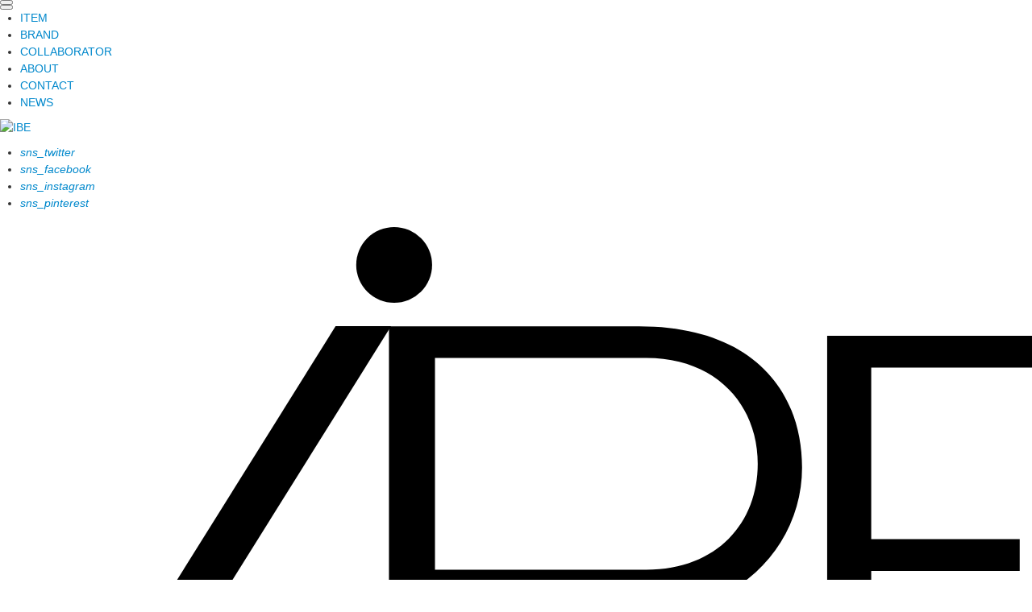

--- FILE ---
content_type: text/html; charset=EUC-JP
request_url: https://www.ibetokyo.com/
body_size: 3841
content:
<!DOCTYPE html PUBLIC "-//W3C//DTD XHTML 1.0 Transitional//EN" "http://www.w3.org/TR/xhtml1/DTD/xhtml1-transitional.dtd">
<html xmlns:og="http://ogp.me/ns#" xmlns:fb="http://www.facebook.com/2008/fbml" xmlns:mixi="http://mixi-platform.com/ns#" xmlns="http://www.w3.org/1999/xhtml" xml:lang="ja" lang="ja" dir="ltr">
<head>
<meta http-equiv="content-type" content="text/html; charset=euc-jp" />
<meta http-equiv="X-UA-Compatible" content="IE=edge,chrome=1" />
<meta name="viewport" content="width=device-width,initial-scale=1">
<title>online shop IBE</title>
<meta name="Keywords" content="ibe,オンラインショップ,ibetokyo,アイビー" />
<meta name="Description" content="既成の枠にとらわれない、アート作品のようなプロダクトだけを集めたオンラインセレクトショップです。一点モノや、日本初上陸のブランドなど、ここでしか出会えないモノを通じて、日常にクリエイティブな体験を。" />
<meta name="Author" content="" />
<meta name="Copyright" content="IBE" />
<meta http-equiv="content-style-type" content="text/css" />
<meta http-equiv="content-script-type" content="text/javascript" />
<link rel="stylesheet" href="https://www.ibetokyo.com/css/framework/colormekit.css" type="text/css" />
<link rel="stylesheet" href="https://www.ibetokyo.com/css/framework/colormekit-responsive.css" type="text/css" />
<link rel="stylesheet" href="https://img07.shop-pro.jp/PA01357/407/css/3/index.css?cmsp_timestamp=20260105115306" type="text/css" />

<meta name="google-site-verification" content="umIsoVo1w3amQ6FqCdmx1Zc32XTvd_UEKpChBadLnx8" />
<link rel="alternate" type="application/rss+xml" title="rss" href="https://www.ibetokyo.com/?mode=rss" />
<link rel="alternate" media="handheld" type="text/html" href="https://www.ibetokyo.com/" />
<link rel="shortcut icon" href="https://img07.shop-pro.jp/PA01357/407/favicon.ico?cmsp_timestamp=20220805162929" />
<script type="text/javascript" src="//ajax.googleapis.com/ajax/libs/jquery/1.7.2/jquery.min.js" ></script>
<meta property="og:title" content="online shop IBE" />
<meta property="og:description" content="既成の枠にとらわれない、アート作品のようなプロダクトだけを集めたオンラインセレクトショップです。一点モノや、日本初上陸のブランドなど、ここでしか出会えないモノを通じて、日常にクリエイティブな体験を。" />
<meta property="og:url" content="https://www.ibetokyo.com" />
<meta property="og:site_name" content="online shop IBE" />
<link rel="shortcut icon" href="//webweg.capoo.jp/renewal2021/favicon.ico">
<link rel="apple-touch-icon" href="//webweg.capoo.jp/renewal2021/apple-touch-icon.png">

<meta property="og:type" content="article" />
<meta property="og:locale" content="ja_JP" />
<meta property="og:site_name" content="IBE" />
<meta property="og:image" content="//webweg.capoo.jp/renewal2021/ogp.jpg" />

<link rel="preconnect" href="https://fonts.googleapis.com">
<link rel="preconnect" href="https://fonts.gstatic.com" crossorigin>
<link href="https://fonts.googleapis.com/css2?family=Zen+Kaku+Gothic+New:wght@400;700&display=swap" rel="stylesheet">

<script>
  (function(i,s,o,g,r,a,m){i['GoogleAnalyticsObject']=r;i[r]=i[r]||function(){
  (i[r].q=i[r].q||[]).push(arguments)},i[r].l=1*new Date();a=s.createElement(o),
  m=s.getElementsByTagName(o)[0];a.async=1;a.src=g;m.parentNode.insertBefore(a,m)
  })(window,document,'script','https://www.google-analytics.com/analytics.js','ga');
  ga('create', 'UA-96662962-1', 'auto');
  ga('send', 'pageview');
</script>

<script>
  var Colorme = {"page":"top","shop":{"account_id":"PA01357407","title":"online shop IBE"},"basket":{"total_price":0,"items":[]},"customer":{"id":null}};

  (function() {
    function insertScriptTags() {
      var scriptTagDetails = [];
      var entry = document.getElementsByTagName('script')[0];

      scriptTagDetails.forEach(function(tagDetail) {
        var script = document.createElement('script');

        script.type = 'text/javascript';
        script.src = tagDetail.src;
        script.async = true;

        if( tagDetail.integrity ) {
          script.integrity = tagDetail.integrity;
          script.setAttribute('crossorigin', 'anonymous');
        }

        entry.parentNode.insertBefore(script, entry);
      })
    }

    window.addEventListener('load', insertScriptTags, false);
  })();
</script>
<script async src="https://zen.one/analytics.js"></script>
</head>
<body>
<meta name="colorme-acc-payload" content="?st=1&pt=10001&ut=0&at=PA01357407&v=20260121105855&re=&cn=1448aed57ba6fd798eb6ff6fbb56e265" width="1" height="1" alt="" /><script>!function(){"use strict";Array.prototype.slice.call(document.getElementsByTagName("script")).filter((function(t){return t.src&&t.src.match(new RegExp("dist/acc-track.js$"))})).forEach((function(t){return document.body.removeChild(t)})),function t(c){var r=arguments.length>1&&void 0!==arguments[1]?arguments[1]:0;if(!(r>=c.length)){var e=document.createElement("script");e.onerror=function(){return t(c,r+1)},e.src="https://"+c[r]+"/dist/acc-track.js?rev=3",document.body.appendChild(e)}}(["acclog001.shop-pro.jp","acclog002.shop-pro.jp"])}();</script>


<link rel="stylesheet" media="all" href="//webweg.capoo.jp/renewal2021/assets/css/all.min.css?rev=23082301" defer>
<script src="//webweg.capoo.jp/renewal2021/assets/js/initializer.js" charset="utf-8" id="initializer" defer></script>
<script src="//webweg.capoo.jp/renewal2021/assets/js/all.min.js?rev=23040802" charset="utf-8" defer></script>

<div class="common-page" id="top">

  <header class="common-header" id="js-common-header">
    <button class="menu-open" id="js-menu-open"><span class="line -top"></span><span class="line -middle"></span><span class="line -bottom"></span></button>

    <div class="menu-contents" id="js-menu-contents">
      <button class="menu-close" id="js-menu-close"><span class="line -left"></span><span class="line -right"></span></button>
      <div class="menu-inner">
        <ul class="site-nav">
          <li class="nav"><a href="./?mode=srh&keyword=&sort=n" class="link">ITEM</a></li>
          <li class="nav"><a href="https://www.ibetokyo.com/?mode=f2" class="link">BRAND</a></li>
          <li class="nav"><a href="https://www.ibetokyo.com/?mode=f3" class="link">COLLABORATOR</a></li>
          <li class="nav"><a href="https://www.ibetokyo.com/?mode=f1" class="link">ABOUT</a></li>
          <li class="nav"><a href="https://ibetokyo.shop-pro.jp/customer/inquiries/new" class="link">CONTACT</a></li>
          <li class="nav"><a href="https://www.ibetokyo.com/?mode=f5" class="link">NEWS</a></li>
        </ul>
        <p class="logo"><a href="./"><img src="//webweg.capoo.jp/renewal2021/assets/img/common/logo-ibe-white.svg" alt="IBE"></a></p>
        <ul class="sns-nav">
          <li class="nav"><a href="https://twitter.com/ibetokyo" target="_blank" class="link"><i iconfont class="icon-twitter">sns_twitter</i></a></li>
          <li class="nav"><a href="https://www.facebook.com/ibetokyo" target="_blank" class="link"><i iconfont class="icon-facebook">sns_facebook</i></a></li>
          <li class="nav"><a href="https://www.instagram.com/ibetokyo/" target="_blank" class="link"><i iconfont class="icon-instagram">sns_instagram</i></a></li>
          <li class="nav"><a href="https://jp.pinterest.com/ibetokyo/" target="_blank" class="link"><i iconfont class="icon-pinterest">sns_pinterest</i></a></li>
        </ul>
      </div>
    </div>
  </header>

  <div class="common-contents">
        <link rel="stylesheet" media="all" href="https://unpkg.com/swiper@7.4.1/swiper-bundle.css" defer>
<link rel="stylesheet" media="all" href="//webweg.capoo.jp/renewal2021/assets/css/page-top-2511.min.css?rev=25111501" defer>

<div class="top-visual top-visual-2511" id="js-top-visual-2511">
  <h1 class="logo">
    <span class="ibe">
      <svg xmlns="http://www.w3.org/2000/svg" viewBox="0 0 430 265.58"><circle class="dot" cx="164.23" cy="15.81" r="15.81"/><path class="i" d="M162.94 41.38h-23.1L0 265.58h23.1z"/><path class="b" d="M301.35 153.33a58.996 58.996 0 0 0 32.84-52.91c0-32.6-21.18-59-67.88-59H162.07v224.16h108.79c40.7 0 67.06-26.06 67.06-58.21 0-23.79-14.48-45.19-36.57-54.04zm14.37-54.48c0 24.4-16.64 44.17-46.36 44.17h-88.12V54.67h88.12c29.28 0 46.36 19.78 46.36 44.18zm-50.65 153.22h-83.83v-94.34h85.1c30.48 0 53.57 21.12 53.57 47.17s-21.81 47.17-54.84 47.17z"/><path class="e" d="M430 58.63V45.39h-85.35v219.52H430v-13.24h-66.99V143.53h61.87v-13.24h-61.87V58.63z"/></svg></span>
    <span class="collaborator">× MOMO YAMANISHI</span>
  </h1>

  <div class="visual-slider swiper" id="js-visual-slider">
    <div class="swiper-wrapper">
      <div class="visual swiper-slide">
        <picture>
          <source srcset="//webweg.capoo.jp/renewal2021/assets/img/top/2511yamanishi/visual-02-01-pc.jpg" media="(min-width: 768px)" type="image/png">
          <img src="//webweg.capoo.jp/renewal2021/assets/img/top/2511yamanishi/visual-02-01-sp.jpg" alt="">
        </picture>
      </div>
      <div class="visual swiper-slide">
        <picture>
          <source srcset="//webweg.capoo.jp/renewal2021/assets/img/top/2511yamanishi/visual-02-02-pc.jpg" media="(min-width: 768px)" type="image/png">
          <img src="//webweg.capoo.jp/renewal2021/assets/img/top/2511yamanishi/visual-02-02-sp.jpg" alt="">
        </picture>
      </div>
      <div class="visual swiper-slide">
        <picture>
          <source srcset="//webweg.capoo.jp/renewal2021/assets/img/top/2511yamanishi/visual-02-03-pc.jpg" media="(min-width: 768px)" type="image/png">
          <img src="//webweg.capoo.jp/renewal2021/assets/img/top/2511yamanishi/visual-02-03-sp.jpg" alt="">
        </picture>
      </div>
      <div class="visual swiper-slide">
        <picture>
          <source srcset="//webweg.capoo.jp/renewal2021/assets/img/top/2511yamanishi/visual-02-04-pc.jpg" media="(min-width: 768px)" type="image/png">
          <img src="//webweg.capoo.jp/renewal2021/assets/img/top/2511yamanishi/visual-02-04-sp.jpg" alt="">
        </picture>
      </div>
    </div>
  </div>

  <p class="top-copyright">(C) IBE</p>
</div>

<script src="https://unpkg.com/swiper@7/swiper-bundle.min.js"></script>
<script src="//webweg.capoo.jp/renewal2021/assets/js/page-top-2511.js?rev=24070401" defer></script>      </div>

	<footer class="common-footer">
    <div class="footer-main">
      <p class="logo"><a href="./"><img src="//webweg.capoo.jp/renewal2021/assets/img/common/logo-ibe-black.svg" alt="IBE"></a></p>
      <div class="navs">
        <ul class="site-nav">
          <li class="nav"><a href="./?mode=srh&keyword=&sort=n" class="link">ITEM</a></li>
          <li class="nav"><a href="https://www.ibetokyo.com/?mode=f2" class="link">BRAND</a></li>
          <li class="nav"><a href="https://www.ibetokyo.com/?mode=f3" class="link">COLLABORATOR</a></li>
          <li class="nav"><a href="https://www.ibetokyo.com/?mode=f1" class="link">ABOUT</a></li>
          <li class="nav"><a href="https://ibetokyo.shop-pro.jp/customer/inquiries/new" class="link">CONTACT</a></li>
          <li class="nav"><a href="https://www.ibetokyo.com/?mode=f5" class="link">NEWS</a></li>
        </ul>
        <ul class="sns-nav">
          <li class="nav"><a href="https://twitter.com/ibetokyo" target="_blank" class="link"><i iconfont class="icon-twitter">sns_twitter</i></a></li>
          <li class="nav"><a href="https://www.facebook.com/ibetokyo" target="_blank" class="link"><i iconfont class="icon-facebook">sns_facebook</i></a></li>
          <li class="nav"><a href="https://www.instagram.com/ibetokyo/" target="_blank" class="link"><i iconfont class="icon-instagram">sns_instagram</i></a></li>
          <li class="nav"><a href="https://jp.pinterest.com/ibetokyo/" target="_blank" class="link"><i iconfont class="icon-pinterest">sns_pinterest</i></a></li>
        </ul>
      </div>
    </div>
    <div class="footer-sub">
      <ul class="shopping-nav">
        <li class="nav"><a href="https://www.ibetokyo.com/?mode=sk" class="link">SHOPPING GUIDE</a></li>
        <li class="nav"><a href="https://www.ibetokyo.com/?mode=f4" class="link">ギフトラッピングについて</a></li>
        <li class="nav"><a href="https://www.ibetokyo.com/?mode=privacy" class="link">PRIVACY POLICY</a></li>
        <li class="nav"><a href="https://www.ibetokyo.com/?mode=sk#info" class="link">特定商取引法に基づく表記</a></li>
        <li class="spacer"></li>
      </ul>
      <p class="copyright">(C) IBE</p>
    </div>
  </footer>

</div><script type="text/javascript" src="https://www.ibetokyo.com/js/cart.js" ></script>
<script type="text/javascript" src="https://www.ibetokyo.com/js/async_cart_in.js" ></script>
<script type="text/javascript" src="https://www.ibetokyo.com/js/product_stock.js" ></script>
<script type="text/javascript" src="https://www.ibetokyo.com/js/js.cookie.js" ></script>
<script type="text/javascript" src="https://www.ibetokyo.com/js/favorite_button.js" ></script>
</body></html>

--- FILE ---
content_type: text/plain
request_url: https://www.google-analytics.com/j/collect?v=1&_v=j102&a=1126945187&t=pageview&_s=1&dl=https%3A%2F%2Fwww.ibetokyo.com%2F&ul=en-us%40posix&dt=online%20shop%20IBE&sr=1280x720&vp=1280x720&_u=IEBAAEABAAAAACAAI~&jid=256169642&gjid=1324686597&cid=249356766.1768960736&tid=UA-96662962-1&_gid=472415252.1768960736&_r=1&_slc=1&z=1441751617
body_size: -450
content:
2,cG-VCMHBL0VZF